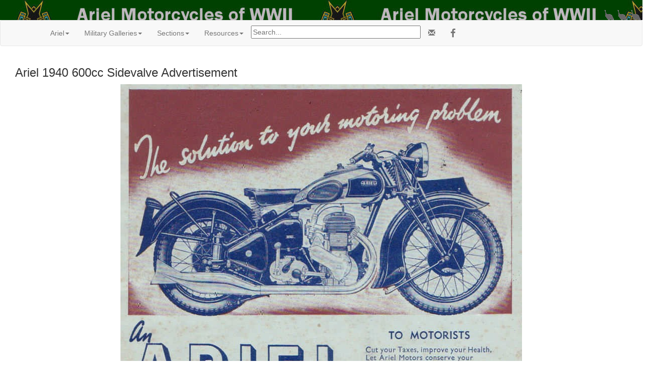

--- FILE ---
content_type: text/html; charset=UTF-8
request_url: https://cybermotorcycle.com/gallery/ariel-1940-45/Ariel-1940-600cc-SV-Spring-Frame-advert.htm
body_size: 16514
content:
<!DOCTYPE html>
<html lang="en">
<head>
<meta charset="UTF-8">
<meta name="viewport" content="width=device-width, initial-scale=1.0, minimum-scale=1.0" />
<meta name="Description" content="British WWII Military Motorcycles | Sheldon's EMU" />
<!-- OG -->
<meta property="og:title" content="Ariel 1940 600cc Sidevalve Advertisement" />
<meta property="og:description" content="British WWII Military Motorcycles | Sheldons EMU" />
<meta property="og:url" content="https://cybermotorcycle.com/gallery/ariel-1940-45/Ariel-1940-600cc-SV-Spring-Frame-advert.htm">
<meta property="og:image" content="https://cybermotorcycle.com/gallery/ariel-1940-45/images/Ariel-1940-600cc-SV-Spring-Frame-advert.jpg">
<meta property="og:site_name" content="Classic Motorcycles by Sheldon's Emu">
<meta property="fb:app_id" content="1548902428708768"><!-- /OG -->
<title>Ariel 1940 600cc Sidevalve Advertisement</title>
<link REL="SHORTCUT ICON" HREF="/favicon.ico">
<link rel="stylesheet" href="/scripts/css/emu-style-v8r.css">
<link rel="stylesheet" href="/scripts/css/sm-v9.css">
<link rel="stylesheet" href="/scripts/css/bootstrap-template.css">
<!-- Bootstrap core CSS -->
<link href="https://maxcdn.bootstrapcdn.com/bootstrap/3.3.6/css/bootstrap.min.css" rel="stylesheet">
<link rel="stylesheet" href="https://maxcdn.bootstrapcdn.com/font-awesome/4.4.0/css/font-awesome.min.css">
<!-- Yamm3 CSS -->
<link href="/scripts/css/yamm/yamm.css" rel="stylesheet">
<!-- JS -->
<script src='https://code.jquery.com/jquery-2.2.4.min.js'></script>
<script type="text/javascript">
function gotonewpage(what) {
  value = what.options[what.selectedIndex].value;
  if (value == "") return;
  window.location.href = value;
}

</script>

</head>
<body>

<!-- HEADER --><style>
/* For devices smaller than 400px: */
.header-bg-responsive-left {
    background-image: url(/includes/content/headers/img/ariel-wwii-m.jpg);
}

/* For devices 400px and larger: */
@media only screen and (min-device-width: 400px) {
.header-bg-responsive-left {
    background-image: url(/includes/content/headers/img/ariel-wwii.jpg); 
    }
}
</style>
<div class="header-bg-responsive-left">
<div class="logocenter logotext"></div>
	<div class="logoright">
	<br>
	<img src="/includes/content/headers/img/emu-trio-79x28.png" style="float: right;">
	<br>
	</div>
</div><!-- /responsive-left -->
<!-- /HEADER -->
<!-- TOPMENU -->
   <!-- navbar -->
        <div class="navbar navbar-default yamm">
      <div class="container">
        <div class="navbar-header">
          <button type="button" data-toggle="collapse" data-target="#navbar-collapse-1" class="navbar-toggle"></button>
        </div>
        <div id="navbar-collapse-1" class="navbar-collapse collapse">
          <ul class="nav navbar-nav">
            <!-- Main -->
            <li class="dropdown"><a href="#" data-toggle="dropdown" class="dropdown-toggle">Ariel<b class="caret"></b></a>
              <ul role="menu" class="dropdown-menu">
<li><a href="/marques/ariel/" class="" title="History of Ariel Motorcycles">Ariel History</a></li>
<li><a href="/marques/ariel/ariel-comments.htm" class="" title="">Ariel Comments</a></li>
<li><a href="/marques/ariel/components.htm" class="" title="Fleet Motorcycles">Components Ltd</a></li>
<li><a href="/marques/ariel/cycle-components-manufacturing-co.htm" class="" title="Cycle Components Manufacturing Co">Cycle Components Co.</a></li>
<li><a href="/marques/british/val-page.htm" class="" title="Val Page">Val Page</a></li>

 				</ul>
            </li>

            <!-- Military Galleries -->
            <li class="dropdown"><a href="#" data-toggle="dropdown" class="dropdown-toggle">Military Galleries<b class="caret"></b></a>
              <ul role="menu" class="dropdown-menu">

<li><a href="/gallery/ariel-1940-45/" title="Military Motorcycles WWII">Ariel 1940-1945</a></li>
<li><a href="/gallery/bmw-r75/" title="BMW R75 Combinations">BMW R75</a></li>
<li><a href="/gallery/bsa-1940-45/" title="Military Motorcycles WWII">BSA 1940-1945</a></li>
<li><a href="/gallery/dnepr/" title="">Dnepr Gallery</a></li>
<li><a href="/gallery/gnome-rhone-ax2/" title="">Gnome-Rhone AX2</a></li>
<li><a href="/gallery/moto-guzzi-gt17/" title="Military 500cc Singles">Moto Guzzi MG17</a></li>
<li><a href="/gallery/moto-guzzi-alce/" title="Military 500cc Singles 1940s">Moto Guzzi Alce</a></li>
<li><a href="/gallery/moto-guzzi-superalce/" title="1950s Military 500cc Singles">Moto Guzzi Superalce</a></li>
<li><a href="/gallery/moto-guzzi-falcone-military/" title="Military 500cc Singles 1950s &amp; 60s">Guzzi Falcone Military</a></li>
<li><a href="/gallery/norton-1940-45/" title="WWII Norton Motorcycles">Norton 1940-45</a></li>
<li><a href="/gallery/nsu-military/" title="German Military Motorcycles WWII">NSU Military Machines</a></li>
<li><a href="/marques/triumph/triumph-3hw.htm" class="" title="Triumph Military Motorcycles">Triumph 3HW</a></li>
<li><a href="/gallery/zundapp-1940-1949/" title="">Zundapp 1940-1949</a></li>
<li><a href="/gallery/military/" title="">Military Motorcycle Gallery</a></li>

				</ul>
            </li>

            <!-- Classic dropdown British -->
            <li class="dropdown"><a href="#" data-toggle="dropdown" class="dropdown-toggle">Sections<b class="caret"></b></a>
              <ul role="menu" class="dropdown-menu">
  <li><a href="/euro/britain.htm">British Marques</a></li>
<li><a href="/contributors/museums-uk.htm">UK Museums</a></li>
<li><a href="/sitemap.htm">Sitemap</a></li>
                <li class="divider"></li>
	<li><a href="/components/books-manuals.htm" class="" title="">Books & Manuals</a></li>
<li><a href="/contributors/" title="Contributors">Contributors</a></li>
<li><a href="/components/" title="">Components</a></li>
<li><a href="/archives/" title="">MIA Site Archives</a></li>
              </ul>
            </li>
<!-- Accordion -->
<li><!--ZOOMSTOP--><!-- Accordion -->
            <li class="dropdown"><a href="#" data-toggle="dropdown" class="dropdown-toggle">Resources<b class="caret"></b></a>
              <div class="dropdown-menu">

                  <div class="yamm-content">
                    <div class="row">
                      <div id="accordion" class="panel-group">
<!-- panel -->
		<div class="panel panel-default">
			<div class="panel-heading">
			<h4 class="panel-title"><a data-toggle="collapse" data-parent="#accordion" href="#collapseTrans">Translate</a></h4>
			</div>
			<div id="collapseTrans" class="panel-collapse collapse">
				<div class="panel-body">
<div id="google_translate_element"></div>
<script>
function googleTranslateElementInit() {
  new google.translate.TranslateElement({pageLanguage: 'en'}, 'google_translate_element');
}
</script>
<script src="//translate.google.com/translate_a/element.js?cb=googleTranslateElementInit"></script>		</div></div></div>
<!-- /panel -->


<!-- panel -->
                        <div class="panel panel-default">
                          <div class="panel-heading">
                            <h4 class="panel-title"><a data-toggle="collapse" data-parent="#accordion" href="#collapseThree">Scam Warning</a></h4>
                          </div>
                          <div id="collapseThree" class="panel-collapse collapse">
                            <div class="panel-body">

				<!--googleoff: all-->
<p class="text-danger">Buying or selling? Beware of fraud.
</p>
<br>
<b><a href="/articles/fraud-theft.htm">More Information...</a></b>

<!--googleon: index-->

                            </div>
                          </div>
                        </div>
<!-- /panel -->

</div>
</div>
</div>

</div><!-- /dropdown-menu -->

<!-- /Accordion --><!--ZOOMRESTART-->
</li>

<li><div class="vertalign">
<p><form method="get" action="/search_template.html" id="search">
  <input name="zoom_query" type="text" size="40" placeholder="Search...">
</form>
</div>		</li>
		<li>
<!-- social media icons -->
<ul class="nav navbar-nav navbar-right social">
	<li><a href="https://fb.com/ClassicMotorcycles" rel="nofollow" target="_blank"><span class="fa fa-lg fa-facebook"></span></a></li>
</ul>
<!-- contact -->
<ul class="nav navbar-nav navbar-right social">
	<li><a href="https://cybermotorcycle.com/euro/contact.htm"><span class="glyphicon glyphicon-envelope"></span></a></li>
</ul>


		</li>
        </ul>
	</div>
  </div>
</div><!-- /navbar -->

<!-- /TOPMENU -->
<div class="container-fluid">
<div class="col-xs-12">
<h3 class="center">Ariel 1940 600cc Sidevalve Advertisement</h3>



<div id="printable" class="center-block" style="display:table;">
<img src="images/Ariel-1940-600cc-SV-Spring-Frame-advert.jpg" alt="Ariel-1940-600cc-SV-Spring-Frame-advert.jpg" title="Ariel-1940-600cc-SV-Spring-Frame-advert.jpg" width="800" height="773" border="0" class="imgborder" style="max-width:100%;height:auto;">
	<div style="display:table-caption;caption-side:bottom;">
<div class="imagetitle">Image courtesy <a href="http://dropbears.com/c/classicmemories/">Classic Motorcycle Magazines</a>
<p><a href="https://cybermotorcycle.com/marques/ariel/" class="" title="History of Ariel Motorcycles">History of Ariel Motorcycles</a>
</div>
	</div><!-- /caption -->
</div>
<!-- BeginNavigationBottom -->
    <style>
.center-block{
    text-align: center;
}
a{ text-decoration: none !important}
</style>
<p><br></p>
<!-- BeginNavigationGroup -->
    <div class="row">
<div class="center-block" style="width:440px;">
    <!-- BeginNavigationElement --><span class="navigationdisabledtext">&lt; Prev</span><!-- EndNavigationElement -->
    <!-- BeginNavigationElement --><a href="Ariel-1940-WNG-01.htm" class="navigationtext">Next &gt;</a><!-- EndNavigationElement -->
    <!-- BeginNavigationElement --><a href="index.htm" class="navigationtext">Index</a><!-- EndNavigationElement -->
	    </div><!-- /block -->
    </div><!-- /row -->
<!-- EndNavigationGroup --><!-- BeginNavigationGroup --><!--ZOOMSTOP-->
<div class="center-block" style="display:table;">
    <!-- BeginNavigationElement --><form style="margin-bottom:0;" name="form1" action=""><select name="imagelist" class="imagequicklist" onchange="gotonewpage(this)">
  <option selected="selected" value="Ariel-1940-600cc-SV-Spring-Frame-advert.htm">Ariel 1940 600cc Sidevalve Advertisement</option>
  <option value="Ariel-1940-WNG-01.htm">Ariel 1940 WNG Military LHS</option>
  <option value="Ariel-1940-WNG-011.htm">Ariel 1940 WNG Military Engine LHS</option>
  <option value="Ariel-1940-WNG-0110.htm">Ariel 1940 WNG Military Rear Wheel</option>
  <option value="Ariel-1940-WNG-0111.htm">Ariel 1940 WNG Military ID Plate</option>
  <option value="Ariel-1940-WNG-0113.htm">Ariel 1940 WNG Military Front Fork</option>
  <option value="Ariel-1940-WNG-013.htm">Ariel 1940 WNG 350 Front Wheel</option>
  <option value="Ariel-1940-WNG-014.htm">Ariel 1940 WNG 350 Rear Wheel</option>
  <option value="Ariel-1940-WNG-016.htm">Ariel 1940 WNG Military Speedometer</option>
  <option value="Ariel-1940-WNG-018.htm">Ariel 1940 WNG Military OHV 350cc Engine</option>
  <option value="Ariel-1940-WNG-350cc-5058-001.htm">Ariel WNG 350cc Military 1940</option>
  <option value="Ariel-1940-WNG-350cc-5058-002.htm">Ariel WNG 350cc Military 1940, Engine</option>
  <option value="Ariel-1940-WNG-350cc-5058-003.htm">Ariel 1940 WNG 350cc Military engine detail</option>
  <option value="Ariel-1940-WNG-350cc-5058-006.htm">Ariel 1940 WNG 350cc WWII rear wheel</option>
  <option value="Ariel-1940-WNG-350cc-5058-008.htm">Ariel 1940 WNG 350cc Military, headlight and speedometer</option>
  <option value="Ariel-1940-WNG-350cc-5058-010.htm">Ariel 1940 WNG 350cc WWII OHV engine</option>
  <option value="Ariel-1940-WNG-350cc-5058-011.htm">Ariel 1940 WNG 350cc Military 1945 Plate</option>
  <option value="Ariel-1940-WNG-350cc-5058-012.htm">Ariel 1940 WNG 350cc Toolboxes and Rear Wheel</option>
  <option value="Ariel-1940-WNG-350cc-5058-015.htm">Ariel 1940 WNG 350cc Military, Home Guard</option>
  <option value="Ariel-1940-WNG-S-Bell.htm">Ariel WNG 350cc delivered July 1940</option>
  <option value="Ariel-1940-WNG-S-Bell-2.htm">Ariel 1940 WNG 350cc T2/DDS/1598</option>
  <option value="Ariel-1940-WNG-S-Bell-3.htm">Ariel 1940 WNG 350cc Canada</option>
  <option value="Ariel-1941-Model-WD-NG-HnH.htm">1941 Ariel Model WD/NG</option>
  <option value="Ariel-1941-WNG-350-Nanny-Poster.htm">Ariel WNG Sidecar in Nanny McPhee Returns</option>
  <option value="Ariel-1941-WNG-350-Nanny-TMu-PMi.htm">Ariel 350cc WNG Sidecar Combination</option>
  <option value="Ariel-1942-WNG-350cc-AT-1.htm">1942 Ariel W/NG 350cc</option>
  <option value="Ariel-1942-WNG-350cc-AT-2.htm">1942 Ariel W/NG 350cc Front Wheel</option>
  <option value="Ariel-1942-WNG-350cc-AT-3.htm">1942 Ariel W/NG 350cc OHV</option>
  <option value="Ariel-1942-WNG-350cc-AT-4.htm">1942 Ariel W/NG 350cc OHV Engine</option>
  <option value="Ariel-1942-WNG-350cc-AT-6.htm">1942 Ariel W/NG 350cc, Smiths Speedometer</option>
  <option value="Ariel-1942-WNG-350cc-AT-7.htm">1942 Ariel W/NG 350cc Military</option>
  <option value="Ariel-Model-W-NG-Engine-350cc.htm">Ariel Model W-NG 350cc Engine Cutaway</option>
</select></form><!-- EndNavigationElement -->
    </div><!-- /block -->
<!--ZOOMRESTART--><!-- EndNavigationGroup -->






<!-- EndNavigationBottom -->

<p>
</div><!-- /col-sm-* etc -->
</div><!-- /container-fluid -->
<hr class="style-two">
<!-- LG --><!-- ADF --><div class="text-center">
<script async src="https://pagead2.googlesyndication.com/pagead/js/adsbygoogle.js?client=ca-pub-9359644410981211"
     crossorigin="anonymous"></script>
<!-- Responsive2108 -->
<ins class="adsbygoogle"
     style="display:block"
     data-ad-client="ca-pub-9359644410981211"
     data-ad-slot="2036589217"
     data-ad-format="auto"
     data-full-width-responsive="true"></ins>
<script>
     (adsbygoogle = window.adsbygoogle || []).push({});
</script>
</div>
<!-- called by logoblock --><!-- /ADF --><p><!--ZOOMSTOP-->
	<div class="row">
	<div class="col-sm-6">
	<div class="text-center">
<div class="hidden-xs">

<a href="https://dropbears.com/books/motorcycles/british_motorcycles.htm" target="_blank">
<img SRC="/includes/content/img/books/matchless-story.jpg" ALT="British Motorcycle Books" style="max-width:125px;height:auto;"></a>
<br><a href="https://dropbears.com/books/motorcycles/british_motorcycles.htm" target="_blank" title="">British Motorcycle Books</a>
<br><small>
<a href="https://www.facebook.com/reel/1186254686618699" target="_blank" title="">Billionaires Are Actually Good</a>
</small></div><!-- /hidden -->	</div></div>
	<div class="col-sm-6">
	<p class="text-center">
<a href="/marques/ariel/"><img SRC="/includes/content/img/logos/ariel-red-round-150.jpg" ALT="Ariel Logo" style="max-width:100%;height:auto;"></a>
<br><a href="/marques/ariel/">Ariel Motorcycles</a>
</div></div><!-- /LG -->
<!-- FOOTER --><footer class="container-fluid text-center">
<img SRC="/includes/content/headers/img/emu-16.png" alt="emu" height=16 width=16> Sheldon's EMU &copy; 2004-2026</footer>
<!-- /FOOTER -->
<script src="https://maxcdn.bootstrapcdn.com/bootstrap/3.3.6/js/bootstrap.min.js"></script>
<!-- FancyBox main JS and CSS files -->
<script src="/scripts/js/fancybox/source/jquery.fancybox.js?v=2.1.5"></script>
			<!-- 3.3.5/jquery.fancybox.js won't work 1805 -->
<link rel="stylesheet" type="text/css" href="/scripts/js/fancybox/source/jquery.fancybox.css?v=2.1.5" media="screen">
		<!-- 3.3.5/jquery.fancybox.css won't work -->
	<script>
		$(document).ready(function() {
			/*
			 *  Simple image gallery. Uses default settings
			 */

			$('.fancybox').fancybox();

			/*
			 *  Different effects
			 */
			// Set custom style, close if clicked, change title type and overlay color
			$(".fancybox-effects-c").fancybox({
				wrapCSS    : 'fancybox-custom',
				closeClick : true,

				openEffect : 'none',

				helpers : {
					title : {
						type : 'inside'
					},
					overlay : {
						css : {
							'background' : 'rgba(238,238,238,0.85)'
						}
					}
				}
			});
		});
	</script><script src="/scripts/js/external.js"></script>
<script src="/scripts/ga.js"></script>
	<!-- YAMM3 -->
<script>
$(document).on('click', '.yamm .dropdown-menu', function(e) {
  e.stopPropagation()
})
</script>
	<!-- POPOVER 1710 -->
<script>
$("[data-toggle=popover]").each(function(i, obj) {

$(this).popover({
  html: true,
  content: function() {
    var id = $(this).attr('id')
    return $('#popover-content-' + id).html();
  }
});
});
</script></body>
</html>


--- FILE ---
content_type: text/html; charset=utf-8
request_url: https://www.google.com/recaptcha/api2/aframe
body_size: 270
content:
<!DOCTYPE HTML><html><head><meta http-equiv="content-type" content="text/html; charset=UTF-8"></head><body><script nonce="AJ4qkz-RKmDKQxo4cFAQ0Q">/** Anti-fraud and anti-abuse applications only. See google.com/recaptcha */ try{var clients={'sodar':'https://pagead2.googlesyndication.com/pagead/sodar?'};window.addEventListener("message",function(a){try{if(a.source===window.parent){var b=JSON.parse(a.data);var c=clients[b['id']];if(c){var d=document.createElement('img');d.src=c+b['params']+'&rc='+(localStorage.getItem("rc::a")?sessionStorage.getItem("rc::b"):"");window.document.body.appendChild(d);sessionStorage.setItem("rc::e",parseInt(sessionStorage.getItem("rc::e")||0)+1);localStorage.setItem("rc::h",'1769326617182');}}}catch(b){}});window.parent.postMessage("_grecaptcha_ready", "*");}catch(b){}</script></body></html>